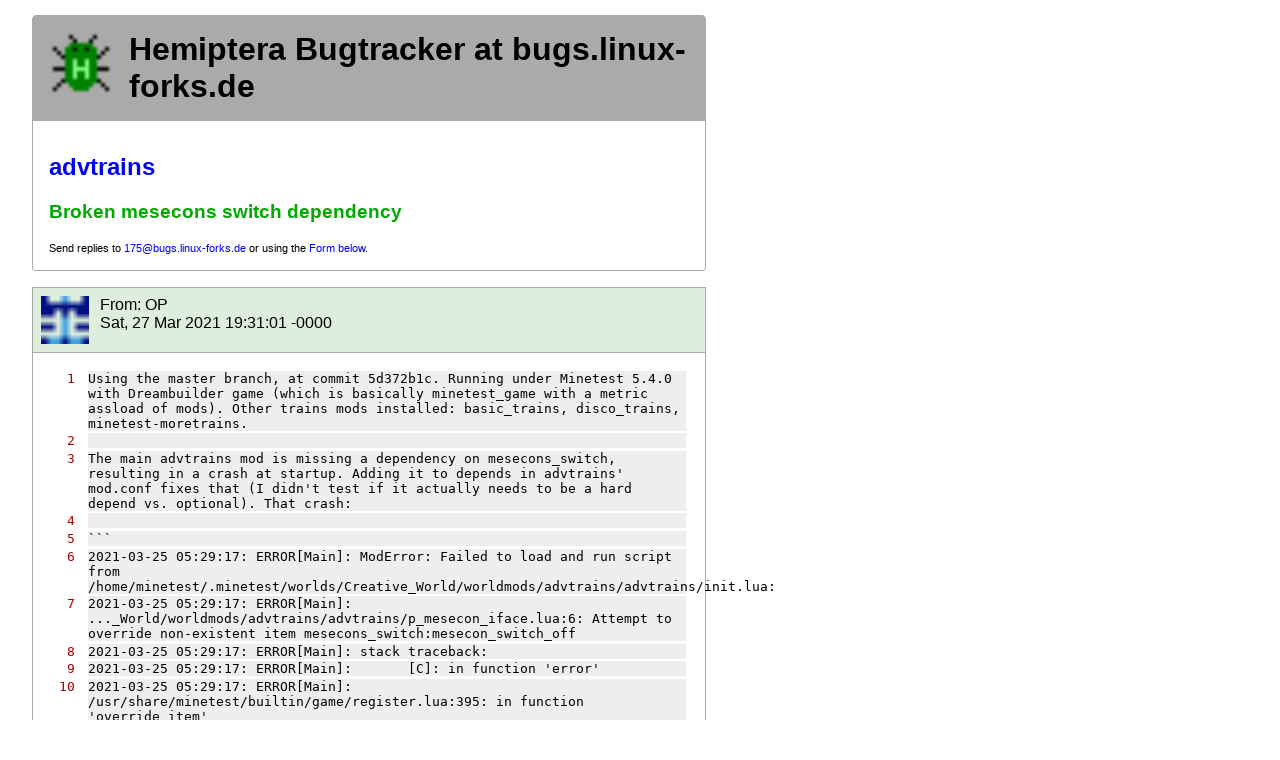

--- FILE ---
content_type: text/html
request_url: http://bugs.linux-forks.de/advtrains/175.html
body_size: 6056
content:

<!DOCTYPE html>
<head>
  <title>
    Hemiptera Bugtracker at bugs.linux-forks.de
  </title>
  
<meta charset="utf-8">
<link rel="stylesheet" type="text/css" href="/styles.css" >
<link rel="icon" type="image/png" href="/hemiptera.png"/>

</head>
<body>
  <header>
    
<h1><a href="/">    <img class="logo" src="/hemiptera.png" alt="Hemiptera Logo" > Hemiptera Bugtracker at bugs.linux-forks.de</a></h1>

    <h2><a href="/advtrains" >advtrains</a></h2>
    <h3 class="subject" >
      Broken mesecons switch dependency
    </h3>
    <div class="instr"> 
      Send replies to <a href="mailto:175@bugs.linux-forks.de" >175@bugs.linux-forks.de</a> or using the <a href="#ReplyForm">Form below.</a>
    </div>
  </header>
  
  <div class="container">
  <div class="date op">
    <img class="avatar" src="/static/0184ae59d0941cd3c70a4d08406675ee2ba5b9c5.png" alt="avatar" /> From:  OP <br> Sat, 27 Mar 2021 19:31:01 -0000
  </div>
  <div class="reply">
<p>Using the master branch, at commit 5d372b1c. Running under Minetest 5.4.0 with Dreambuilder game (which is basically minetest_game with a metric assload of mods). Other trains mods installed: basic_trains, disco_trains, minetest-moretrains.</p><p></p><p>The main advtrains mod is missing a dependency on mesecons_switch, resulting in a crash at startup. Adding it to depends in advtrains&#39; mod.conf fixes that (I didn&#39;t test if it actually needs to be a hard depend vs. optional). That crash:</p><p></p><p>```</p><p>2021-03-25 05:29:17: ERROR[Main]: ModError: Failed to load and run script from /home/minetest/.minetest/worlds/Creative_World/worldmods/advtrains/advtrains/init.lua:</p><p>2021-03-25 05:29:17: ERROR[Main]: ..._World/worldmods/advtrains/advtrains/p_mesecon_iface.lua:6: Attempt to override non-existent item mesecons_switch:mesecon_switch_off</p><p>2021-03-25 05:29:17: ERROR[Main]: stack traceback:</p><p>2021-03-25 05:29:17: ERROR[Main]: 	[C]: in function &#39;error&#39;</p><p>2021-03-25 05:29:17: ERROR[Main]: 	/usr/share/minetest/builtin/game/register.lua:395: in function &#39;override_item&#39;</p><p>2021-03-25 05:29:17: ERROR[Main]: 	..._World/worldmods/advtrains/advtrains/p_mesecon_iface.lua:6: in main chunk</p><p>2021-03-25 05:29:17: ERROR[Main]: 	[C]: in function &#39;dofile&#39;</p><p>```</p><p></p><p>-- </p><p>&#34;There are some things in life worth obsessing over.  Most</p><p>things aren&#39;t, and when you learn that, life improves.&#34;</p><p>Vanessa Dannenberg &lt;vanessa.e.dannenberg@gmail.com&gt;</p><p></p>
  </div>
  </div>
  
  <div class="container">
  <div class="date ">
    <img class="avatar" src="/static/17e7dc477b54878620fbf79e68ac71344004b12d.png" alt="avatar" /> From:  Someone else <br> Sun, 28 Mar 2021 12:09:01 -0000
  </div>
  <div class="reply">
<p>I have sent a patch to the mailing list that makes mesecons_switch a</p><p>proper optional dependency in mod.conf as well as a check for the</p><p>modpath of mesecons_switch at the top of p_mesecon_iface.lua</p><p></p>
  </div>
  </div>
  
  <div class="container">
  <div class="date op">
    <img class="avatar" src="/static/0184ae59d0941cd3c70a4d08406675ee2ba5b9c5.png" alt="avatar" /> From:  OP <br> Wed, 31 Mar 2021 01:33:01 -0000
  </div>
  <div class="reply">
<p>Just+a+note: it&#39;s not usually Just a note: it&#39;s not usually considered good practice to close a bug before the fix has been merged into the publicly-available code. :-)</p><p></p><p>-- </p><p>&#34;There are some things in life worth obsessing over.  Most</p><p>things aren&#39;t, and when you learn that, life improves.&#34;</p><p>Vanessa Dannenberg &lt;vanessa.e.dannenberg@gmail.com&gt;</p><p></p>
  </div>
  </div>
  
  <div class="container">
  <div class="date op">
    <img class="avatar" src="/static/0184ae59d0941cd3c70a4d08406675ee2ba5b9c5.png" alt="avatar" /> From:  OP <br> Wed, 31 Mar 2021 01:37:01 -0000
  </div>
  <div class="reply">
<p>Also, fix your reply function, it spawns an email compose window (for me, that&#39;s claws-mail), but spaces in here are replaced with &#34;+&#34; in the email, forcing me to copy-paste from here to the composer (and making mistakes :-P).</p><p></p><p>-- </p><p>&#34;There are some things in life worth obsessing over.  Most</p><p>things aren&#39;t, and when you learn that, life improves.&#34;</p><p>Vanessa Dannenberg &lt;vanessa.e.dannenberg@gmail.com&gt;</p><p></p>
  </div>
  </div>
  
  <div class="container">
  <div class="date dev">
    <img class="avatar" src="/static/a7c7d1fe069ef88383cd5fae2fc25a646b46e05a.png" alt="avatar" /> From:  Developer <br> Wed, 31 Mar 2021 07:33:01 -0000
  </div>
  <div class="reply">
<p>Sorry, I have indeed merged a fix, i simply forgot to push it :/</p><p>The fact that I haven&#39;t added a note is due to a &#34;feature&#34; of hemiptera- </p><p>you can&#39;t close a bug and add a reply to it in one email, and to my </p><p>laziness.</p><p></p><p>On 31.03.21 03:34, 175@bugs.linux-forks.de wrote:</p><p>&gt; Just+a+note: it&#39;s not usually Just a note: it&#39;s not usually considered good practice to close a bug before the fix has been merged into the publicly-available code. :-)</p><p>&gt; </p><p></p>
  </div>
  </div>
  
  
  <div class="container">
    <div class="status-header date">
      <img class="avatar" src="/static/excl.png" alt="avatar" />
      <b>Status Update</b> <br>
      Tue, 30 Mar 2021 08:28:01 -0000
    </div>
    <div class="status-message reply">
      <i>This bug was closed.</i>
    </div>
  </div>
  

  
<form action="mailto:175@bugs.linux-forks.de" method="GET" class="submit">
  <a name="ReplyForm"></a>
  
  <h5 class="form" > Reply </h5>
  
  <label for="body">Description of bug:</label><br><textarea name="body"></textarea><br>
  <input type="submit" value="Open mail program to submit bug report" />
</form>

  
<footer>
  <img class="logo" src="/hemiptera.png" alt="Hemiptera Logo" >Pages generated by Hemiptera.<br> Hemiptera is free software, licensed under AGPL v3. <a href="https://git.bananach.space/hemiptera.git" >Source code</a>

</footer>


</body>
    